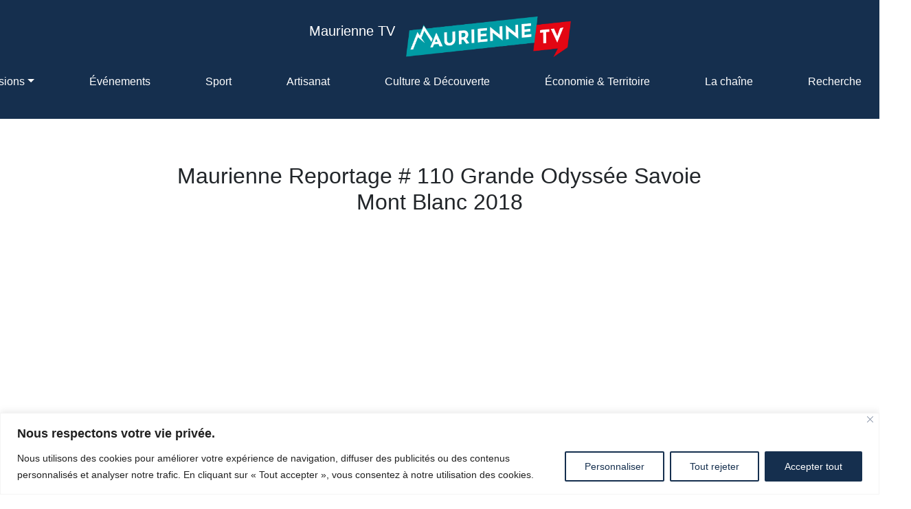

--- FILE ---
content_type: text/html; charset=utf-8
request_url: https://www.google.com/recaptcha/api2/anchor?ar=1&k=6LdrgnciAAAAAA2Od-al5Jg7FT9qhgAf3yhucDeP&co=aHR0cHM6Ly93d3cubWF1cmllbm5lLnR2OjQ0Mw..&hl=en&v=N67nZn4AqZkNcbeMu4prBgzg&size=invisible&anchor-ms=20000&execute-ms=30000&cb=32lpsxnua2d2
body_size: 48585
content:
<!DOCTYPE HTML><html dir="ltr" lang="en"><head><meta http-equiv="Content-Type" content="text/html; charset=UTF-8">
<meta http-equiv="X-UA-Compatible" content="IE=edge">
<title>reCAPTCHA</title>
<style type="text/css">
/* cyrillic-ext */
@font-face {
  font-family: 'Roboto';
  font-style: normal;
  font-weight: 400;
  font-stretch: 100%;
  src: url(//fonts.gstatic.com/s/roboto/v48/KFO7CnqEu92Fr1ME7kSn66aGLdTylUAMa3GUBHMdazTgWw.woff2) format('woff2');
  unicode-range: U+0460-052F, U+1C80-1C8A, U+20B4, U+2DE0-2DFF, U+A640-A69F, U+FE2E-FE2F;
}
/* cyrillic */
@font-face {
  font-family: 'Roboto';
  font-style: normal;
  font-weight: 400;
  font-stretch: 100%;
  src: url(//fonts.gstatic.com/s/roboto/v48/KFO7CnqEu92Fr1ME7kSn66aGLdTylUAMa3iUBHMdazTgWw.woff2) format('woff2');
  unicode-range: U+0301, U+0400-045F, U+0490-0491, U+04B0-04B1, U+2116;
}
/* greek-ext */
@font-face {
  font-family: 'Roboto';
  font-style: normal;
  font-weight: 400;
  font-stretch: 100%;
  src: url(//fonts.gstatic.com/s/roboto/v48/KFO7CnqEu92Fr1ME7kSn66aGLdTylUAMa3CUBHMdazTgWw.woff2) format('woff2');
  unicode-range: U+1F00-1FFF;
}
/* greek */
@font-face {
  font-family: 'Roboto';
  font-style: normal;
  font-weight: 400;
  font-stretch: 100%;
  src: url(//fonts.gstatic.com/s/roboto/v48/KFO7CnqEu92Fr1ME7kSn66aGLdTylUAMa3-UBHMdazTgWw.woff2) format('woff2');
  unicode-range: U+0370-0377, U+037A-037F, U+0384-038A, U+038C, U+038E-03A1, U+03A3-03FF;
}
/* math */
@font-face {
  font-family: 'Roboto';
  font-style: normal;
  font-weight: 400;
  font-stretch: 100%;
  src: url(//fonts.gstatic.com/s/roboto/v48/KFO7CnqEu92Fr1ME7kSn66aGLdTylUAMawCUBHMdazTgWw.woff2) format('woff2');
  unicode-range: U+0302-0303, U+0305, U+0307-0308, U+0310, U+0312, U+0315, U+031A, U+0326-0327, U+032C, U+032F-0330, U+0332-0333, U+0338, U+033A, U+0346, U+034D, U+0391-03A1, U+03A3-03A9, U+03B1-03C9, U+03D1, U+03D5-03D6, U+03F0-03F1, U+03F4-03F5, U+2016-2017, U+2034-2038, U+203C, U+2040, U+2043, U+2047, U+2050, U+2057, U+205F, U+2070-2071, U+2074-208E, U+2090-209C, U+20D0-20DC, U+20E1, U+20E5-20EF, U+2100-2112, U+2114-2115, U+2117-2121, U+2123-214F, U+2190, U+2192, U+2194-21AE, U+21B0-21E5, U+21F1-21F2, U+21F4-2211, U+2213-2214, U+2216-22FF, U+2308-230B, U+2310, U+2319, U+231C-2321, U+2336-237A, U+237C, U+2395, U+239B-23B7, U+23D0, U+23DC-23E1, U+2474-2475, U+25AF, U+25B3, U+25B7, U+25BD, U+25C1, U+25CA, U+25CC, U+25FB, U+266D-266F, U+27C0-27FF, U+2900-2AFF, U+2B0E-2B11, U+2B30-2B4C, U+2BFE, U+3030, U+FF5B, U+FF5D, U+1D400-1D7FF, U+1EE00-1EEFF;
}
/* symbols */
@font-face {
  font-family: 'Roboto';
  font-style: normal;
  font-weight: 400;
  font-stretch: 100%;
  src: url(//fonts.gstatic.com/s/roboto/v48/KFO7CnqEu92Fr1ME7kSn66aGLdTylUAMaxKUBHMdazTgWw.woff2) format('woff2');
  unicode-range: U+0001-000C, U+000E-001F, U+007F-009F, U+20DD-20E0, U+20E2-20E4, U+2150-218F, U+2190, U+2192, U+2194-2199, U+21AF, U+21E6-21F0, U+21F3, U+2218-2219, U+2299, U+22C4-22C6, U+2300-243F, U+2440-244A, U+2460-24FF, U+25A0-27BF, U+2800-28FF, U+2921-2922, U+2981, U+29BF, U+29EB, U+2B00-2BFF, U+4DC0-4DFF, U+FFF9-FFFB, U+10140-1018E, U+10190-1019C, U+101A0, U+101D0-101FD, U+102E0-102FB, U+10E60-10E7E, U+1D2C0-1D2D3, U+1D2E0-1D37F, U+1F000-1F0FF, U+1F100-1F1AD, U+1F1E6-1F1FF, U+1F30D-1F30F, U+1F315, U+1F31C, U+1F31E, U+1F320-1F32C, U+1F336, U+1F378, U+1F37D, U+1F382, U+1F393-1F39F, U+1F3A7-1F3A8, U+1F3AC-1F3AF, U+1F3C2, U+1F3C4-1F3C6, U+1F3CA-1F3CE, U+1F3D4-1F3E0, U+1F3ED, U+1F3F1-1F3F3, U+1F3F5-1F3F7, U+1F408, U+1F415, U+1F41F, U+1F426, U+1F43F, U+1F441-1F442, U+1F444, U+1F446-1F449, U+1F44C-1F44E, U+1F453, U+1F46A, U+1F47D, U+1F4A3, U+1F4B0, U+1F4B3, U+1F4B9, U+1F4BB, U+1F4BF, U+1F4C8-1F4CB, U+1F4D6, U+1F4DA, U+1F4DF, U+1F4E3-1F4E6, U+1F4EA-1F4ED, U+1F4F7, U+1F4F9-1F4FB, U+1F4FD-1F4FE, U+1F503, U+1F507-1F50B, U+1F50D, U+1F512-1F513, U+1F53E-1F54A, U+1F54F-1F5FA, U+1F610, U+1F650-1F67F, U+1F687, U+1F68D, U+1F691, U+1F694, U+1F698, U+1F6AD, U+1F6B2, U+1F6B9-1F6BA, U+1F6BC, U+1F6C6-1F6CF, U+1F6D3-1F6D7, U+1F6E0-1F6EA, U+1F6F0-1F6F3, U+1F6F7-1F6FC, U+1F700-1F7FF, U+1F800-1F80B, U+1F810-1F847, U+1F850-1F859, U+1F860-1F887, U+1F890-1F8AD, U+1F8B0-1F8BB, U+1F8C0-1F8C1, U+1F900-1F90B, U+1F93B, U+1F946, U+1F984, U+1F996, U+1F9E9, U+1FA00-1FA6F, U+1FA70-1FA7C, U+1FA80-1FA89, U+1FA8F-1FAC6, U+1FACE-1FADC, U+1FADF-1FAE9, U+1FAF0-1FAF8, U+1FB00-1FBFF;
}
/* vietnamese */
@font-face {
  font-family: 'Roboto';
  font-style: normal;
  font-weight: 400;
  font-stretch: 100%;
  src: url(//fonts.gstatic.com/s/roboto/v48/KFO7CnqEu92Fr1ME7kSn66aGLdTylUAMa3OUBHMdazTgWw.woff2) format('woff2');
  unicode-range: U+0102-0103, U+0110-0111, U+0128-0129, U+0168-0169, U+01A0-01A1, U+01AF-01B0, U+0300-0301, U+0303-0304, U+0308-0309, U+0323, U+0329, U+1EA0-1EF9, U+20AB;
}
/* latin-ext */
@font-face {
  font-family: 'Roboto';
  font-style: normal;
  font-weight: 400;
  font-stretch: 100%;
  src: url(//fonts.gstatic.com/s/roboto/v48/KFO7CnqEu92Fr1ME7kSn66aGLdTylUAMa3KUBHMdazTgWw.woff2) format('woff2');
  unicode-range: U+0100-02BA, U+02BD-02C5, U+02C7-02CC, U+02CE-02D7, U+02DD-02FF, U+0304, U+0308, U+0329, U+1D00-1DBF, U+1E00-1E9F, U+1EF2-1EFF, U+2020, U+20A0-20AB, U+20AD-20C0, U+2113, U+2C60-2C7F, U+A720-A7FF;
}
/* latin */
@font-face {
  font-family: 'Roboto';
  font-style: normal;
  font-weight: 400;
  font-stretch: 100%;
  src: url(//fonts.gstatic.com/s/roboto/v48/KFO7CnqEu92Fr1ME7kSn66aGLdTylUAMa3yUBHMdazQ.woff2) format('woff2');
  unicode-range: U+0000-00FF, U+0131, U+0152-0153, U+02BB-02BC, U+02C6, U+02DA, U+02DC, U+0304, U+0308, U+0329, U+2000-206F, U+20AC, U+2122, U+2191, U+2193, U+2212, U+2215, U+FEFF, U+FFFD;
}
/* cyrillic-ext */
@font-face {
  font-family: 'Roboto';
  font-style: normal;
  font-weight: 500;
  font-stretch: 100%;
  src: url(//fonts.gstatic.com/s/roboto/v48/KFO7CnqEu92Fr1ME7kSn66aGLdTylUAMa3GUBHMdazTgWw.woff2) format('woff2');
  unicode-range: U+0460-052F, U+1C80-1C8A, U+20B4, U+2DE0-2DFF, U+A640-A69F, U+FE2E-FE2F;
}
/* cyrillic */
@font-face {
  font-family: 'Roboto';
  font-style: normal;
  font-weight: 500;
  font-stretch: 100%;
  src: url(//fonts.gstatic.com/s/roboto/v48/KFO7CnqEu92Fr1ME7kSn66aGLdTylUAMa3iUBHMdazTgWw.woff2) format('woff2');
  unicode-range: U+0301, U+0400-045F, U+0490-0491, U+04B0-04B1, U+2116;
}
/* greek-ext */
@font-face {
  font-family: 'Roboto';
  font-style: normal;
  font-weight: 500;
  font-stretch: 100%;
  src: url(//fonts.gstatic.com/s/roboto/v48/KFO7CnqEu92Fr1ME7kSn66aGLdTylUAMa3CUBHMdazTgWw.woff2) format('woff2');
  unicode-range: U+1F00-1FFF;
}
/* greek */
@font-face {
  font-family: 'Roboto';
  font-style: normal;
  font-weight: 500;
  font-stretch: 100%;
  src: url(//fonts.gstatic.com/s/roboto/v48/KFO7CnqEu92Fr1ME7kSn66aGLdTylUAMa3-UBHMdazTgWw.woff2) format('woff2');
  unicode-range: U+0370-0377, U+037A-037F, U+0384-038A, U+038C, U+038E-03A1, U+03A3-03FF;
}
/* math */
@font-face {
  font-family: 'Roboto';
  font-style: normal;
  font-weight: 500;
  font-stretch: 100%;
  src: url(//fonts.gstatic.com/s/roboto/v48/KFO7CnqEu92Fr1ME7kSn66aGLdTylUAMawCUBHMdazTgWw.woff2) format('woff2');
  unicode-range: U+0302-0303, U+0305, U+0307-0308, U+0310, U+0312, U+0315, U+031A, U+0326-0327, U+032C, U+032F-0330, U+0332-0333, U+0338, U+033A, U+0346, U+034D, U+0391-03A1, U+03A3-03A9, U+03B1-03C9, U+03D1, U+03D5-03D6, U+03F0-03F1, U+03F4-03F5, U+2016-2017, U+2034-2038, U+203C, U+2040, U+2043, U+2047, U+2050, U+2057, U+205F, U+2070-2071, U+2074-208E, U+2090-209C, U+20D0-20DC, U+20E1, U+20E5-20EF, U+2100-2112, U+2114-2115, U+2117-2121, U+2123-214F, U+2190, U+2192, U+2194-21AE, U+21B0-21E5, U+21F1-21F2, U+21F4-2211, U+2213-2214, U+2216-22FF, U+2308-230B, U+2310, U+2319, U+231C-2321, U+2336-237A, U+237C, U+2395, U+239B-23B7, U+23D0, U+23DC-23E1, U+2474-2475, U+25AF, U+25B3, U+25B7, U+25BD, U+25C1, U+25CA, U+25CC, U+25FB, U+266D-266F, U+27C0-27FF, U+2900-2AFF, U+2B0E-2B11, U+2B30-2B4C, U+2BFE, U+3030, U+FF5B, U+FF5D, U+1D400-1D7FF, U+1EE00-1EEFF;
}
/* symbols */
@font-face {
  font-family: 'Roboto';
  font-style: normal;
  font-weight: 500;
  font-stretch: 100%;
  src: url(//fonts.gstatic.com/s/roboto/v48/KFO7CnqEu92Fr1ME7kSn66aGLdTylUAMaxKUBHMdazTgWw.woff2) format('woff2');
  unicode-range: U+0001-000C, U+000E-001F, U+007F-009F, U+20DD-20E0, U+20E2-20E4, U+2150-218F, U+2190, U+2192, U+2194-2199, U+21AF, U+21E6-21F0, U+21F3, U+2218-2219, U+2299, U+22C4-22C6, U+2300-243F, U+2440-244A, U+2460-24FF, U+25A0-27BF, U+2800-28FF, U+2921-2922, U+2981, U+29BF, U+29EB, U+2B00-2BFF, U+4DC0-4DFF, U+FFF9-FFFB, U+10140-1018E, U+10190-1019C, U+101A0, U+101D0-101FD, U+102E0-102FB, U+10E60-10E7E, U+1D2C0-1D2D3, U+1D2E0-1D37F, U+1F000-1F0FF, U+1F100-1F1AD, U+1F1E6-1F1FF, U+1F30D-1F30F, U+1F315, U+1F31C, U+1F31E, U+1F320-1F32C, U+1F336, U+1F378, U+1F37D, U+1F382, U+1F393-1F39F, U+1F3A7-1F3A8, U+1F3AC-1F3AF, U+1F3C2, U+1F3C4-1F3C6, U+1F3CA-1F3CE, U+1F3D4-1F3E0, U+1F3ED, U+1F3F1-1F3F3, U+1F3F5-1F3F7, U+1F408, U+1F415, U+1F41F, U+1F426, U+1F43F, U+1F441-1F442, U+1F444, U+1F446-1F449, U+1F44C-1F44E, U+1F453, U+1F46A, U+1F47D, U+1F4A3, U+1F4B0, U+1F4B3, U+1F4B9, U+1F4BB, U+1F4BF, U+1F4C8-1F4CB, U+1F4D6, U+1F4DA, U+1F4DF, U+1F4E3-1F4E6, U+1F4EA-1F4ED, U+1F4F7, U+1F4F9-1F4FB, U+1F4FD-1F4FE, U+1F503, U+1F507-1F50B, U+1F50D, U+1F512-1F513, U+1F53E-1F54A, U+1F54F-1F5FA, U+1F610, U+1F650-1F67F, U+1F687, U+1F68D, U+1F691, U+1F694, U+1F698, U+1F6AD, U+1F6B2, U+1F6B9-1F6BA, U+1F6BC, U+1F6C6-1F6CF, U+1F6D3-1F6D7, U+1F6E0-1F6EA, U+1F6F0-1F6F3, U+1F6F7-1F6FC, U+1F700-1F7FF, U+1F800-1F80B, U+1F810-1F847, U+1F850-1F859, U+1F860-1F887, U+1F890-1F8AD, U+1F8B0-1F8BB, U+1F8C0-1F8C1, U+1F900-1F90B, U+1F93B, U+1F946, U+1F984, U+1F996, U+1F9E9, U+1FA00-1FA6F, U+1FA70-1FA7C, U+1FA80-1FA89, U+1FA8F-1FAC6, U+1FACE-1FADC, U+1FADF-1FAE9, U+1FAF0-1FAF8, U+1FB00-1FBFF;
}
/* vietnamese */
@font-face {
  font-family: 'Roboto';
  font-style: normal;
  font-weight: 500;
  font-stretch: 100%;
  src: url(//fonts.gstatic.com/s/roboto/v48/KFO7CnqEu92Fr1ME7kSn66aGLdTylUAMa3OUBHMdazTgWw.woff2) format('woff2');
  unicode-range: U+0102-0103, U+0110-0111, U+0128-0129, U+0168-0169, U+01A0-01A1, U+01AF-01B0, U+0300-0301, U+0303-0304, U+0308-0309, U+0323, U+0329, U+1EA0-1EF9, U+20AB;
}
/* latin-ext */
@font-face {
  font-family: 'Roboto';
  font-style: normal;
  font-weight: 500;
  font-stretch: 100%;
  src: url(//fonts.gstatic.com/s/roboto/v48/KFO7CnqEu92Fr1ME7kSn66aGLdTylUAMa3KUBHMdazTgWw.woff2) format('woff2');
  unicode-range: U+0100-02BA, U+02BD-02C5, U+02C7-02CC, U+02CE-02D7, U+02DD-02FF, U+0304, U+0308, U+0329, U+1D00-1DBF, U+1E00-1E9F, U+1EF2-1EFF, U+2020, U+20A0-20AB, U+20AD-20C0, U+2113, U+2C60-2C7F, U+A720-A7FF;
}
/* latin */
@font-face {
  font-family: 'Roboto';
  font-style: normal;
  font-weight: 500;
  font-stretch: 100%;
  src: url(//fonts.gstatic.com/s/roboto/v48/KFO7CnqEu92Fr1ME7kSn66aGLdTylUAMa3yUBHMdazQ.woff2) format('woff2');
  unicode-range: U+0000-00FF, U+0131, U+0152-0153, U+02BB-02BC, U+02C6, U+02DA, U+02DC, U+0304, U+0308, U+0329, U+2000-206F, U+20AC, U+2122, U+2191, U+2193, U+2212, U+2215, U+FEFF, U+FFFD;
}
/* cyrillic-ext */
@font-face {
  font-family: 'Roboto';
  font-style: normal;
  font-weight: 900;
  font-stretch: 100%;
  src: url(//fonts.gstatic.com/s/roboto/v48/KFO7CnqEu92Fr1ME7kSn66aGLdTylUAMa3GUBHMdazTgWw.woff2) format('woff2');
  unicode-range: U+0460-052F, U+1C80-1C8A, U+20B4, U+2DE0-2DFF, U+A640-A69F, U+FE2E-FE2F;
}
/* cyrillic */
@font-face {
  font-family: 'Roboto';
  font-style: normal;
  font-weight: 900;
  font-stretch: 100%;
  src: url(//fonts.gstatic.com/s/roboto/v48/KFO7CnqEu92Fr1ME7kSn66aGLdTylUAMa3iUBHMdazTgWw.woff2) format('woff2');
  unicode-range: U+0301, U+0400-045F, U+0490-0491, U+04B0-04B1, U+2116;
}
/* greek-ext */
@font-face {
  font-family: 'Roboto';
  font-style: normal;
  font-weight: 900;
  font-stretch: 100%;
  src: url(//fonts.gstatic.com/s/roboto/v48/KFO7CnqEu92Fr1ME7kSn66aGLdTylUAMa3CUBHMdazTgWw.woff2) format('woff2');
  unicode-range: U+1F00-1FFF;
}
/* greek */
@font-face {
  font-family: 'Roboto';
  font-style: normal;
  font-weight: 900;
  font-stretch: 100%;
  src: url(//fonts.gstatic.com/s/roboto/v48/KFO7CnqEu92Fr1ME7kSn66aGLdTylUAMa3-UBHMdazTgWw.woff2) format('woff2');
  unicode-range: U+0370-0377, U+037A-037F, U+0384-038A, U+038C, U+038E-03A1, U+03A3-03FF;
}
/* math */
@font-face {
  font-family: 'Roboto';
  font-style: normal;
  font-weight: 900;
  font-stretch: 100%;
  src: url(//fonts.gstatic.com/s/roboto/v48/KFO7CnqEu92Fr1ME7kSn66aGLdTylUAMawCUBHMdazTgWw.woff2) format('woff2');
  unicode-range: U+0302-0303, U+0305, U+0307-0308, U+0310, U+0312, U+0315, U+031A, U+0326-0327, U+032C, U+032F-0330, U+0332-0333, U+0338, U+033A, U+0346, U+034D, U+0391-03A1, U+03A3-03A9, U+03B1-03C9, U+03D1, U+03D5-03D6, U+03F0-03F1, U+03F4-03F5, U+2016-2017, U+2034-2038, U+203C, U+2040, U+2043, U+2047, U+2050, U+2057, U+205F, U+2070-2071, U+2074-208E, U+2090-209C, U+20D0-20DC, U+20E1, U+20E5-20EF, U+2100-2112, U+2114-2115, U+2117-2121, U+2123-214F, U+2190, U+2192, U+2194-21AE, U+21B0-21E5, U+21F1-21F2, U+21F4-2211, U+2213-2214, U+2216-22FF, U+2308-230B, U+2310, U+2319, U+231C-2321, U+2336-237A, U+237C, U+2395, U+239B-23B7, U+23D0, U+23DC-23E1, U+2474-2475, U+25AF, U+25B3, U+25B7, U+25BD, U+25C1, U+25CA, U+25CC, U+25FB, U+266D-266F, U+27C0-27FF, U+2900-2AFF, U+2B0E-2B11, U+2B30-2B4C, U+2BFE, U+3030, U+FF5B, U+FF5D, U+1D400-1D7FF, U+1EE00-1EEFF;
}
/* symbols */
@font-face {
  font-family: 'Roboto';
  font-style: normal;
  font-weight: 900;
  font-stretch: 100%;
  src: url(//fonts.gstatic.com/s/roboto/v48/KFO7CnqEu92Fr1ME7kSn66aGLdTylUAMaxKUBHMdazTgWw.woff2) format('woff2');
  unicode-range: U+0001-000C, U+000E-001F, U+007F-009F, U+20DD-20E0, U+20E2-20E4, U+2150-218F, U+2190, U+2192, U+2194-2199, U+21AF, U+21E6-21F0, U+21F3, U+2218-2219, U+2299, U+22C4-22C6, U+2300-243F, U+2440-244A, U+2460-24FF, U+25A0-27BF, U+2800-28FF, U+2921-2922, U+2981, U+29BF, U+29EB, U+2B00-2BFF, U+4DC0-4DFF, U+FFF9-FFFB, U+10140-1018E, U+10190-1019C, U+101A0, U+101D0-101FD, U+102E0-102FB, U+10E60-10E7E, U+1D2C0-1D2D3, U+1D2E0-1D37F, U+1F000-1F0FF, U+1F100-1F1AD, U+1F1E6-1F1FF, U+1F30D-1F30F, U+1F315, U+1F31C, U+1F31E, U+1F320-1F32C, U+1F336, U+1F378, U+1F37D, U+1F382, U+1F393-1F39F, U+1F3A7-1F3A8, U+1F3AC-1F3AF, U+1F3C2, U+1F3C4-1F3C6, U+1F3CA-1F3CE, U+1F3D4-1F3E0, U+1F3ED, U+1F3F1-1F3F3, U+1F3F5-1F3F7, U+1F408, U+1F415, U+1F41F, U+1F426, U+1F43F, U+1F441-1F442, U+1F444, U+1F446-1F449, U+1F44C-1F44E, U+1F453, U+1F46A, U+1F47D, U+1F4A3, U+1F4B0, U+1F4B3, U+1F4B9, U+1F4BB, U+1F4BF, U+1F4C8-1F4CB, U+1F4D6, U+1F4DA, U+1F4DF, U+1F4E3-1F4E6, U+1F4EA-1F4ED, U+1F4F7, U+1F4F9-1F4FB, U+1F4FD-1F4FE, U+1F503, U+1F507-1F50B, U+1F50D, U+1F512-1F513, U+1F53E-1F54A, U+1F54F-1F5FA, U+1F610, U+1F650-1F67F, U+1F687, U+1F68D, U+1F691, U+1F694, U+1F698, U+1F6AD, U+1F6B2, U+1F6B9-1F6BA, U+1F6BC, U+1F6C6-1F6CF, U+1F6D3-1F6D7, U+1F6E0-1F6EA, U+1F6F0-1F6F3, U+1F6F7-1F6FC, U+1F700-1F7FF, U+1F800-1F80B, U+1F810-1F847, U+1F850-1F859, U+1F860-1F887, U+1F890-1F8AD, U+1F8B0-1F8BB, U+1F8C0-1F8C1, U+1F900-1F90B, U+1F93B, U+1F946, U+1F984, U+1F996, U+1F9E9, U+1FA00-1FA6F, U+1FA70-1FA7C, U+1FA80-1FA89, U+1FA8F-1FAC6, U+1FACE-1FADC, U+1FADF-1FAE9, U+1FAF0-1FAF8, U+1FB00-1FBFF;
}
/* vietnamese */
@font-face {
  font-family: 'Roboto';
  font-style: normal;
  font-weight: 900;
  font-stretch: 100%;
  src: url(//fonts.gstatic.com/s/roboto/v48/KFO7CnqEu92Fr1ME7kSn66aGLdTylUAMa3OUBHMdazTgWw.woff2) format('woff2');
  unicode-range: U+0102-0103, U+0110-0111, U+0128-0129, U+0168-0169, U+01A0-01A1, U+01AF-01B0, U+0300-0301, U+0303-0304, U+0308-0309, U+0323, U+0329, U+1EA0-1EF9, U+20AB;
}
/* latin-ext */
@font-face {
  font-family: 'Roboto';
  font-style: normal;
  font-weight: 900;
  font-stretch: 100%;
  src: url(//fonts.gstatic.com/s/roboto/v48/KFO7CnqEu92Fr1ME7kSn66aGLdTylUAMa3KUBHMdazTgWw.woff2) format('woff2');
  unicode-range: U+0100-02BA, U+02BD-02C5, U+02C7-02CC, U+02CE-02D7, U+02DD-02FF, U+0304, U+0308, U+0329, U+1D00-1DBF, U+1E00-1E9F, U+1EF2-1EFF, U+2020, U+20A0-20AB, U+20AD-20C0, U+2113, U+2C60-2C7F, U+A720-A7FF;
}
/* latin */
@font-face {
  font-family: 'Roboto';
  font-style: normal;
  font-weight: 900;
  font-stretch: 100%;
  src: url(//fonts.gstatic.com/s/roboto/v48/KFO7CnqEu92Fr1ME7kSn66aGLdTylUAMa3yUBHMdazQ.woff2) format('woff2');
  unicode-range: U+0000-00FF, U+0131, U+0152-0153, U+02BB-02BC, U+02C6, U+02DA, U+02DC, U+0304, U+0308, U+0329, U+2000-206F, U+20AC, U+2122, U+2191, U+2193, U+2212, U+2215, U+FEFF, U+FFFD;
}

</style>
<link rel="stylesheet" type="text/css" href="https://www.gstatic.com/recaptcha/releases/N67nZn4AqZkNcbeMu4prBgzg/styles__ltr.css">
<script nonce="PT1b_MNs9gxNj1TXqouZtQ" type="text/javascript">window['__recaptcha_api'] = 'https://www.google.com/recaptcha/api2/';</script>
<script type="text/javascript" src="https://www.gstatic.com/recaptcha/releases/N67nZn4AqZkNcbeMu4prBgzg/recaptcha__en.js" nonce="PT1b_MNs9gxNj1TXqouZtQ">
      
    </script></head>
<body><div id="rc-anchor-alert" class="rc-anchor-alert"></div>
<input type="hidden" id="recaptcha-token" value="[base64]">
<script type="text/javascript" nonce="PT1b_MNs9gxNj1TXqouZtQ">
      recaptcha.anchor.Main.init("[\x22ainput\x22,[\x22bgdata\x22,\x22\x22,\[base64]/[base64]/[base64]/bmV3IHJbeF0oY1swXSk6RT09Mj9uZXcgclt4XShjWzBdLGNbMV0pOkU9PTM/bmV3IHJbeF0oY1swXSxjWzFdLGNbMl0pOkU9PTQ/[base64]/[base64]/[base64]/[base64]/[base64]/[base64]/[base64]/[base64]\x22,\[base64]\x22,\x22ZBIHfcK7AFLCq2kwwo0ENMORw40Gwo5DJXReJwYyw5cJM8Kdw7rDqT8fQALCgMKqbFTCpsOkw7NkJRpMDE7Dg2HCqMKJw43DhcKKEsO7w4kIw7jCm8KuGcONfsOPOV1gw5J6MsOJwrpFw5vChnDCkMKbN8Krwp/Cg2jDmFjCvsKPU3pVwrIvYzrCumvDowDCqcKRNDRjwrjDolPCvcOVw6nDhcKZEg8Re8OgwoTCnyzDlcKhMWl6w64cwo3DqF3DrghCMMO5w6nCpMObIEvDkMKcXDnDjMOdUyjCnsOXWVnCkk8qPMKObsObwpHCh8KCwoTCunHDs8KZwo1tW8Olwod7woPCinXCki/DncKfIhjCoArCtsOZMELDkcOuw6nCqnx+PsO4ciXDlsKCTcO5ZMK8w7M0woF+wqzCgcKhworCs8KEwposwrDCvcOpwr/DjVPDpFdWEjpCYyRGw4R8J8O7wq9cwpzDl3Q/DWjCg20ww6UXwqhdw7TDlQ/[base64]/Cn0/[base64]/DocKVwpEtN8KKw4VPbTzDusKuwonDijHCmBbDjcOGPGvCncOQf3jDvMKzw4MRwoHCjhRywqDCuW/DhC/[base64]/CusKjBMKSw4wJBSoleMO1w6xTKgrDlsOhCcKtw43DvWoQfS7Cs2cwwqxCwq3DvgbCmgpDwpzDjcKzw4Qcw63CpCw5fsOFfkMEwpBdFcOlZRvCjcOVRwXDtgU3wrJlQMKUL8Oqw4I/[base64]/CrVjCtBdrDcOETcKMMifDjsOrw55tw48GVxzCgQjChcKEwo7CqMK8wp7DqsK1wqDCoV/DrgQsAAXCnABLw6fDhsOTDk8NPiddw7/Cm8Orw7cYRcObY8OmIHEywrfDgcOqwp/CqcKZSR7ClsKIw6lRw4HCgTIcK8Kqw4pCCT3Ds8OALsOTF3/[base64]/DhENtBVfCjsKJf3jCgXR7w7vDk8KYT0XDt8OcwoBawoJDIMKnCMKwfVPCrCnCin8lw51BRF3DuMKWwpXCscO2w7/CmMO/w6Axw6hIwqTCp8KNwrPCqsOdwr9xw7fCtRvCvWhSwpPDmsK0w7HDr8OdwqrDtMKTVEnCvMK3WU0oD8KAAsO/BRfCqcOWw69Nw7TDpsORwonChEpsdsKTQMKPwrbCpsO+Ki3Ck0BWw4nDiMOhwojCmsK9w5Q4w5kIw6fDrcKTw5PDp8K9KMKTbC/Dl8KVL8KNQUTDmsOhD1/CjcOlamTChcKLRcOsb8OpwrBVw6kYwp9TwrXDhxnCicOJWsKQw57DvE3DpDw6BDHClncoW0vDoRDCnkDDngnDvMKkwrRkw5zDkMKHw5tow7d4VDAhw5UtGMOfN8OjG8Ofwqc6w4crw7vCvw/DosKNTsKAwqnDpsO/w6U9GV3CoTvDvMOpwoLDrnpCRioGwolgKMOOw7xBWsKjwpdOwp8NDsOxEVZEwonDucOHHsO9w6sUOkPCtVrCqhHCuGoYXBDCpXvDi8OKakEVw45mwrfCtEZwXjo/[base64]/[base64]/[base64]/[base64]/DlxIUwpLDlDRkwp5XAcOmwosBw4AveMOyZDbCqS4eXMKbwrrDksOXwrLDhMODw5NMdBLCucOXwq3CvTVResOaw4tNTMOYw5B9ccOawpjDuAF6w59NwrfCmWVlbMOOw7fDj8OfKMOTwr7DsMK/fMOSwrPCnSN9R3IfUA/DuMOGw7FCa8KlLhFTwr3DrU/DrgvDp3QvUsKxw5EzX8Kewo8ewqnDhsO1KCbDi8KsY0PClnHCksKFJ8Ojw4jDj3BNwpDCn8Ofw7zDsMKUwrnCoHE8N8O+DxJXw5HCqcK1woDDl8OSwpjDmMKlwpppw6JlSMO2w5TChwEjdFkKw60kXcK2wprChsKFw4d9wp/DscOXK8Ogw5fCqcKaZ13DnsKLwoMswo09wpceJ3YWw7J8JGooJcKdMXLDtlImBmNXw6fDgMObaMOqUcOOw68kw6J9w7DCn8KcwqjCu8KsBg/CtnrCozJAXzfCusOBwpsfTC92w5HChFV9wqfCjsOrDMKDwrIzwqtOwr1cwrd0wp7DkGvCuVHDkzPDmgbCuyszLMOjFsKNdmXDmAfDkEIEBMKWwo3CssK+w74JRMOpBcKfwqvCisOpLnXDv8KawpgxwpsbwoPCnMOmRXTCpcKeEsOOw7TCksK+wqQqwphhIi/CjsOHYEbCvUrCpGo6MXZuR8Omw5PChndTDkvDqcKLD8O0GsKSDjQeFk93L1LClWLCkcOpw4rDnMKZwp1dw5fDoT/CtgfCuj/CrcO1w4bCisOZwqwwwox8BDtOdltRw4fDok7DvDbCrgHChMKRMA5HWXJLwoYGwqd2UMKZw5RUPX/Ck8KRw4fCsMKQRcKGbMKKw4PCvsKWwrbDhznCssO7w7DDnMOtIFIewo7Cs8OKwqHDgDJ1w7fDnMKQw6/CjzlQw5IcIcKwbD/CrMKxw74sXcOWMFvDoFRgD2pMTMOQw7FpKzPDqWnCoCdrJ1BkRS/Dp8OgwpvCtEDCiCIMUgB+wrofPHA/wo/Cu8KJwqlqw51Tw5nDlsKywoQcw6Uhw73DlUrCt2PChsKWw7HCvA/[base64]/w7VVBMOnwp7CuMOmX8OrXkbDhsK1wqjCnBDDuDjCnsKiwqvCm8OzecOYw47CosOrWibChnvDm3bDn8KrwoQdwq/DgTt/w7B7wpcPTcKowqHDtxXDtcKgYMKfJGAFIcKQKFbCmsOKLGZxLcKvc8KJw4lnwrnCqThaJsOYwq8JSCbDj8Kvw6zDv8KlwrRhw57CkEM1G8Kaw5NgTS/[base64]/DlQbDuMK5wpVtA8OEQV5THSA+w6zDi3PDhsOCY8OwwqxWw5IjwrR8UWHCnRdMf01gdQjCvwnCrMKNwrkfwqHCmcOVfMKGw4Maw5/DlEHCkxDDjilpWU9jQcOUanVgwoDDoU1OEMOVw7c4b27Dt2NlwpIcw7ZPFibCqR1zw4TDlcODw5gqCMKVw5lQVxzDjzZ9AlRGwqzCgsKhUyUTw7jDssO2wrnDocO+T8Kpw4/Dm8OGw7F4w6jCl8OawoMuwqbCm8Opw6DDkjJ3w6zDokzDusOTKU7CgF/Djg7Cn2JfJcK4YF3Crg4zw5h4w44gwoDDllxOwqcawobCmcORw6kBw57Dm8KrEGp4DcKDKsOnCMORw4bCh0zCvXXCrD0pw6rCpHLCnBAxXMKqwqPCjsKPw77DhMOmw5nDsMKaYsKRwo7DpxbDgmvDr8KSYsO9NsKSBB90w6TDpG/Dr8KQNMKnb8ObGxAuTsO6FMOyXCvDjhtVbMKdw5nDnsOaw7fCmVciw6d2w6E5woUAwo3CjzPCg241w6bCmR7CicOAITBkw7sBwrs3wqZROMKuwownQ8KDwqnCncKkbMKlcQx8w4DCkMKBABovCk/[base64]/ckTDgSHDh8KrAsKzIsOdVCLDl0UuYCR/GsKfw5Ylw7bDvCoNH0hFEMOBw6RhZnhMbSl+wpN8wpswMFRjCcO5w5VQw74pY3s/Vw1DcUfDqMOUbHdJwovDs8KpIcKNVVzDpxfDsCQYRF/[base64]/wq7CuEtUU8KQBz3Cm2bDtcO3w4x2wqrCu8OBwpwRSC7DnSYBwqYhFcO/cylwSsKVwpRaW8KuwqDDssOIbnPCvMKgw5jDohbDlMOFw7LDmcKuwrAVwrV8UWtKw6zClAhEd8Knw4/CvMKZfMOLw5zDo8KBwo91blNEEMKlPMOCwoIfLcOLG8OVBMOUw5DDrhjCrETDusKOwpbCk8KYwq1QScOawqHCilEtEhfCunsiw6s1w5Z7wo7DiA3Ct8OnwpvCoVVFwr/DusOxfCHDiMOLw5Znw6nCmgtnw71Rwr45w4Ruw5fCm8OWU8OVwqI2wp9WG8KtXMOHVjLCpGfDgMO+dMK9V8K1wrdxw5dyGcOLw4k4wph4w4E0DsK0w6nCpMOwf3MCw5k6w7/[base64]/DlcKpeUhtwrgKT25owqc/dRILHcKbwrnChDcfTsObecOdUsKYw55iw6zDvhN8w67DgMODTMKPNsKQJcOawrICcz/CmznCn8K6WsO3JAvDgVY1KidIw4ouw7DCiMOkw45VYMO7wq9Tw5PCnAhhwq/DmAnDosO1NyBBw7doFmhxw57CtTrDq8K4L8K1aA02J8OJwr3CpVnCs8KEBsOWwqzCqnHCvWUYJMOxB0zCqsOzwoFPwqzCv1zDlFAnw6Bhd3fDusKVOcKgw6rDhAkJH3QpHsKKXcK3LCLCtMOAH8Krw4VPQ8Kiwq1QYMOQw5kkcnLDjsOjw7/ChsOnw5wAXRZEwp7DpUM0SmXDoy08woxMwr/Dom1KwoYGJAxEw5c7w43Dm8KQwpnDoSlow5QISsKXw7cHRMK3w7rCg8KBesK+w5AkTVU+wrbDpMOlWwrDmcKww6J7w7/DgH4rwq5zQ8KIwoDCmsKVL8K+IBHDhVZ6TQjDkcKVS1/CmmjCosO0w7zDscOfwrhMeGfCh37CpVkZwrlDSMK5FsKELxzDqcKwwqAOwrMmVnXCslHDvMOzBQ82Hx88B1LCnMKKwpUmw4/Ct8KMwoIgDjgtNF4FfcO1BsOjw6RsT8Kmw4w6wolJw6/DoD7DmgfDkcKoA39/w7fCow5GwoHDr8KTw5Q1w4JcFMKew7gpCMOEw4Maw5rDgMKSSMKMwpXDkcOIWMKbL8KoTcOzFTfDqQLDgB4Sw7TCsB4FBSTCsMKVDsO9w7s4woNac8K8wpHCs8KUOgXCrzJTw4vDnw/CmGMWwqJ9w6jCtQk+dCU7w53DgmBlwobCnsKOw5sQw6whw5LDgMKGVBFiFQDDuCxidsOce8OldWfDicOmGFphwoDDp8Ofw6zChH7Dm8KGSWMTwpRhwprCo1HDqsKmw53Cv8OgwrvDoMKpwpIyaMKUMX9hwoZEeFFHw6sRw6/[base64]/w4XDl8KiAWnCl8KBHihCQlBsw57CujjDt3bDq3ElScKKBQzCvXs6HsKiJcKVL8Kuw6DCh8KbNHQpw5zCosOyw5kNchlwTE/[base64]/DmylUw5rDtX0Nw6hVVX1zw77CtDDDmsK/CR9CKk/[base64]/DukNFw7rCiTrDs0/[base64]/CgQfCp0bDtUlGw5Z3YcO4FyISwqXDgwBFJnzCqmEewqDDukHDrMKLwr3CvEoWwpbCpz42wo7CrcOMwoXDtcKOHnHCkMK0FD0awpsEwolAw6DDpUHCtz/Dq1Rme8KZw7EjcsK9wqgBdXrDnMOVFCYiLMKaw7TDnBrDsAsNDDVfw5TCq8OxW8O7wp9bwqdcwrA9w5VaaMKKwrfDvcKvFAHDrMK4wonCv8OnKX/Cq8KLwrrDpVHDjHjDusKnRh8+a8KXw4tfw63DrUHDvMKaDMK3DAXDuGnCnsKnPcOaCVoOw6EGUcODwpRFLcObHngDwqrCjMODwpQAwqocTU3DpXUAwp/DjsKHwozDocKNwrJnQWDClsKgBC0AwqnDtMOFHwsScsOjwo3Cp0nDhcOZZzcAwpXCoMO6ZsOMQRPCscONw7rCg8Kkw7vDnn4iw4R4Rw92w4RWcnQ6G3XDrsOmP3/[base64]/CnMOIIlwyw6o2QlLCvsOQw4XDicKEMxlZw4wnwpPDoXlWw5k8LxnDliZIwpzDqUHDmELDrMKkW2LDqsOlw7vCjcKvwrM3HDUrw6FYD8K0dsKHH0TCisOgwpnDrMOaY8OowoECXsOhwo/[base64]/ClMOISMOKw4BQVyjCosKxURAzwrojw63CmMKpw4fDmcOQcMKawr1wYDDDpsObT8OgTcKkbcKxwoPCnijCssK3w4LCj3JIHWMFw41OZi/[base64]/DlcKdEMKTwqkxLDPCnRYnY37CmEtyZsKlO8KzCm/CoVDDplfCn3jDrTHCmMO9MWZvw5/DpsOdIUHCk8OQW8Ofwpkiwp/Du8OmwoPCsMOxw4TDqcKnK8KXVWLDs8K4Q3g/w4zDrQLCisKIJsK2wrRbwqTCscKTw6V/wp/CkE0EHsO2w58SL3sUe148b1gJQ8Oyw6FZfgbDo1rCigslKlPCm8O4w6RGSmxJwpYHSlslLxFew4New5EEwqo9wrXCtyvDtkjDpA/CoGDCr1RbT285aSXCoAR+QcOGwr/DsT/DmMO6IcKoIMO9w4vCtsKgDMK3wr07w5jCrnTCocKUVmMVT29mwqAeW14Yw5YNw6ZvAsKbTsOJwrMHOHTCpCjDoFHClMONw6dEWioYwrzCtMKTacOdHcKGw5DCmsKlfAhlIDHDomPCtsKYHcKdRMKeV1HCksKGYsONesK/GsO7w6HDhQbDm34ONcOZwqXCjEPDjT4swqjCpsONw7/CtcKcBnnCmMOQwo4Ow4PCu8O7w57DrUzDgMKAw6/Cuj7Cu8Oow4nDuVPDlMKEYxLCs8K0wqLDq3/DryPDni4Ww4RFOMOrdsOWwonCiC/Cg8Oww693QMK4wqfCl8K3UzoIwoXDllbCgMKpwqBEw6gyF8KgAcKTKMOqZyQ7wotNCsKDwo3CsmDChwM0wpPCtcKubcO8w7oKSsK/YzcXwrlxw4MJbMKcBsKEfsObX2l9wpTCnMOiB1M2RGJ8JkxkMGbDpnUvDMO9dsKowq/Dq8OKPzthWsK+ETI6KMKOw6XDlA9ywqNvICzCgEFSZl/DnMKJw7TDusOhXjnCoFABNlzCgmjCncKwPVbCoE46wqTCi8Okw43DuxzDsEczwpnCq8O6wqQLw6TCjsOgT8ObDsKDw4LCnsOGEgIMDl/DnsO1JcO3woExCsKGHWDDtMOXPcKkPzbDiXrCncOfw5zCqW/CisOxMsO9w7rDvy8WCxTCgSA3w4/[base64]/DqXV9Dn1Uwo/[base64]/woTDi8Ktw7zCncKHwqTDhsKiw7A6XyIAcMKMwrU1bE1qMBF3DmzDvcKCwosRCsKWw50RbMKaRHDCskPDvsKzwrrCpAUhwrrDoD8DEsOKw5/CjUN+EMOjXS7CqMK5w4DCtMKyKcOGJsOywrPCtkfDiHpPRSvDhMO6VMKMw6zCqmTDscKVw44Ww7bCmUTCjWXCmsOLLMOrw61pa8O8w4/DjcOPw69AwqjDoGPCmQBqUgwSG2MdWMOjTlHCtWTDtsKXwq7DrcOHw4ULwrPCgCZmwrFFwqPDgcKdSh45A8O+W8OfQMOxwo/DvMOow57CuizDpTZ9PMOSAMKrVMKEI8Ouw4HDnlMjwrbCkmZKwo4qw49Vw7TDt8KHwpPCkXzCl1DDt8OlNQjDgCLDjsOFISNzw4s8woLDtcOPw6EFOT3CqcKbOkVkTnEbDsKswpdawp0/[base64]/Ct2bDjsOEwok7EADDqEXCrsORwqlaL3F3wo88b2TCgz3CqMOvcTkYw47DikY7K30pbQYeRwvDtxFmw58Xw5Z5IcKEw7RqdMKVVMKLw5d9w653IANAwrLCrV1ww5BfO8Ovw6M/wq/DvVjCnCMkdMKtw4Rcw6ISRcKxwr/CiArDhRfCkMKqw6HDvyVWZTofwovCrT4mw5fCphTChGXCpU4twqAAeMKCw70dwrZyw4cQJcKPw4zCnMKuw6ZBa0DDmcOqMi4MCsKzd8OmbiPDisOgbcKrIzE1UcK2Q3jCtMOYw5LDg8OEBwTDt8O/w6rDsMKsEzwbwrXCgWbDgWQAw6M8GsKLw5I7wrEqGMKLw4/CthbClkANwr7CtcOPNivDlsOzw6kDIcKlNCbDkEDDhcOyw5zCnBTCpsKLGiTDhSDCgz18cMKuw4ESw6gcw543woRxwpAIYTpIHEVBV8K7w7rClMKRQ0nCmELCpsO8w4NYwqHCjcKxCQzCoGJ/[base64]/eC7DnnQtYMKVwqJPICR4B8O+w6BKE8KRO8O4QWVfDVjChMO6Z8KdXXHCsMOEOQ/Cj1LDpiZZw6XDhHxQf8O7w5vCviNaBm4qw6fDr8KpbVAeY8OkPcKrw4HCuW7DsMO+PsOUw4lewpbCpsKtw6nDs3zDuF7DocOgw4LCvFTCkXfCt8Kmw6w/w74jwodUV1cLw63Dm8Krw746wrDCk8Kif8OwwptiUMOBwqoFOiPCoEd/wqoZw4E7w4RnwqTCqsOsOETCq2bDvhjCqz7Dp8KawozCl8O3ecOWfcKfYVFhw51jw5jCjkDDh8OJEcOxw7hQw5fDnwVuOSHDrzXCsjxVwq/DhBA5DjXCqsKGC094wpltFMKPXnXDrSMrF8Kcw5pzw7XCpsKtSjHCisO2w40mVsOaSXrDuBA2wpBBw7xxAG0KwpLDvcO5w54UE3olOj3Cj8KcBcKLQsOxw4pEKC0Rwo9Cw67CvgFxw4/DocOpd8OdE8K5bcOabGjDhnFoXirCv8KLwrJyPsK7w63DqsOjT3DCmQPDjsOHDcKBwokFwoDDs8O4woHDhsKieMOew6/DolkaU8KNwobCncORNHTDklN5Q8OFPXdtw4/Dl8KRYF/DqiosUcOhw79WYmd2Iy3Du8KBw4Voa8OiKULCkyHDgsKTw4IfwosuwoDDhE/DpVQEwqbCtMKvwqxwDcKKW8O0HzHCsMKgLXwvwpVwJXw7RGPChcKbwo96WV51TMKIw7TClw7Dj8KQw5giw5x8wozDosK0LH8yccONLjvCoBHDoMKNwrVIMSLCq8KnFDLDrcKFwrtMw6NVwocHDDfDt8KQEcKfQsOkX3pywpzDlXx0BxTChnJAKsKrDAlswqrCrcK2Q1/[base64]/CtkYRdcKqGcKiHcOywoHCnlMEZcKhwrPCs8OrPlx8w4HDksOfwptCTsOqw6nCrx00fmHDuTDDh8OFw7YRw6fDjcK5wovDpxrDvmvCgwrDlMOrwoJnw4ZQcMK7wqwVSgY/WsK7J09PKMKzw4hmw6TCo0nDs3TDjW/[base64]/woVPwqg/[base64]/w5PDsi9MUnQTwrEtCMKxBMKbRhfCkcOmw4HDrcOXXMOTL1kAO0dVwozCsCgVw4HDv3rCg10swrLClsOLw7/CigXDpMK3P2VVP8Kqw6DDmX9TwqbDucOawoXDvcKbFirCqWZBG39Dbj/[base64]/OcKjYMOVwoPDjEguwphMdTVPwrARwr4rw6gobmRBwoXCoAYBWMKVwoZAw6LDmgTCtzdudGbCnmXCv8O9woVcwqfCtRfDt8O3wofCjsOITDxUwozChsOlFcOpw4/[base64]/DmMOJcFRtAsOKU3PCnmNdLcKRChDCh8KEwoh7eHfCrnXCsTzCh0zDtAgCw7t2w6/Co1jCjQ19aMOyOQYFw6fCjMKSNU7DggvCr8OJwqEywqsKw68bQhfCuRvCgMKewrBwwrIMUFgGw6YdPcOHbcO5csOpwqhdw5HDgzIbw5nDkcKqGQHCtcKyw59uwovCuMKAJsOodVjCuRTDvDrCsmTCtkLDhnFGw6hpwr/DvcOtw4kmwrY1HcOrEy96wr3DssO7w5XDhDF4w74Ewp/CisOqw7AsSwDCg8OOZMKawoM8wrbDkcKpDMKSDHR7w4A+IlINw73DmUfDpjTCgsKvw6QeDHzCrMKoOcOmw7laN2bDncKSJMKVwpnCnsKsXcKbOj0RC8OuKy4qwp/CosKOAsOfw6oHe8KNHFUWd15UwqtTbcKnwqfCsWnCgy3Djnkswp/[base64]/Dj05UFMO9GCk6CVs9w5wSf8Kvw7PDrUNgPU0wFMOswqNTwrYUwo/DhcKNwqQBUsO4ccOcBHPDvsOGw5hhTcKsKyBJIMOfbA3Dpzwdw4k7PMOtPcKmwotISisTVsK2GhfDnD0lRCPDk1rDrh1pUcK+w6PCicK0KyRnwqFkwrBqw4oIZRBGw7Apwp7Cg3/[base64]/Ds1LDncKJKMKUwp3Dk8OhNycewofDmMOhwroAw7XChTbDlcO5w6/[base64]/DuBHCgMOtw4Y3w5fDhMOlKcOgaQloeMK8woAENFnDlcKdJcKiwrXChxNhP8Ocw5QQJ8K/w506dTxVwplJw6HDpFRGD8Oyw6TDlsKmIMKmw4g9wo16wolWw4ZQEXkWwqnCosORRQnCgksPXsOtT8KvEcKmw7YWAT3Dn8OXw6zCn8K9w7vChQnDry7CmF/Cp1zCuBfDmsOIwrHDiDnCgXFuNsKOwrDDo0XCtU/Cq24Hw4Itw6XDuMOJw4fDgDgMc8Kxw4DDm8KGJMOmwo/Dg8OXwpTDhgMOw5Zlw65Fw4FwwpXDsBtOw5paP37Dp8KcHw7DhljDn8OjHcOWw41Cw5UAZsO5wqTDnsOXL33CtB8WDyHDtDR3wpIaw4rDskYgCn7CrEoXH8KlUUgzw4FdPhBswrPDqsKUHkdAwplLw4Niw48zH8OPfsOew6LCrsKswpjCicOzw5FnwoDCkANhwoDCtA/DpMKSJSnDl0rDosO9ccOcNShEwpcOw6cMIVPCrllWwoZWw49PKE1XSMOTC8OEYMK+SsKgw5JJw5zDjsO/JyPDkAYdwolWKcK6w47DmW52VHLDjzzDh0ZNw7vChQsqcMO4JSTCoHbCpCBEZGrDl8O1w6FzIMKtfMO5wpRDwqJIwqkAODgswo/CksOiw7TCu2UYwofDp0dRaj9aeMOdwqXCozjCpG5uw63DsRcmGngoKsK6J2HCpsODwr3CgsKcOgPDlG4zJsK1w5h4QlrChsOxwohHLBI4ZsOawp7DhyfDq8OywrJUeBjCun1Sw7d2wr1DBMOaJRHDqX/[base64]/HMOqBXzDqz1vJsOqw4dmWHEERcKCw7nClz8RwpfDn8KfwojDtMOMBydXUsKWwr/DuMOeAzjCs8O4wrTCkhPCgcKvw6LCuMKzw68XDhTDocOFQ8OwDWHDusOfw4TCjm4sw4TDkQ08wqjClS4Iw5vClsKLwqRbw4A7wovClMKFYsOxw4DDsnZ+wowvwrl3w5LCqMKfw7g/w5dAEsOLOyTDun/DvMObw7s+wrpEw6Igw6Qofx1QBsK2A8KNwoQHNFvDqiHDhMKXF30xLsKRG24mwp8vw6fDjMOjw4/[base64]/[base64]/DqsKhV8OtGy84AyMNw6rCom9qw6PCmcKRwphIwoo/wobChALCr8OOdMKrwoQyVxgZBMOUwpUVwoLChMOywoouIsKUH8K7bjbDrsKww57DtyXCncK/W8ObfcO+D2ttRB9QwpgUw70Vw6/[base64]/[base64]/DiWAPN8Osw6DCjsOnw6l4BsO/[base64]/Ds1TDiMOUw5XDiE3CiX/CoMKNKgx3wq1Nbm/CqsOOw6nCs1XDpkfDpsOvEDZHw6c4wowoBgoKdXgGIiB7IcKqBMOxJMK6wpHCnwXDhsOMw7N8ax5LCXbCu1ESw47Cg8Oww5LCk1dmw5PDnXNLw5rCmF1yw7UnN8K0wqd8Y8KEwq5tHHkPwpvDqnJzPGgzUsK8w64EYCwwMMK5bjTDkcKNKU/[base64]/DscOeLlvCnsKqSBLCocO+wrNOwqTDicK4w5hUFcOow4dswoQ1wo/DvGIjw4pGZ8Opw4IlAMOdw7LCjcOpw5YrwozCjsOSeMKww5VQwq/CmTcaBcO1w5Q3w7/[base64]/wq3CgsOsw4XDosOZw6NPw5fDlsKUwplNw5HDjMOMwoDCvcOkBiw7w6DCrMKhw4/DoQgQJiFMw7rDhsKQNH/[base64]/CuVM9MMO5wpzDuFc9w7rCtHjCk8KaNH3DhMO+P24iIF08X8KqwofDsVjDo8OGw7PDuzvDpcOqSAvDswpKwq9Hw5tswo7CssKOwp0UNsKgazXCghzCihjCnh7DrXsbw6fDk8KUFBYSw7AXe8ObwrYGRcOsbXxxYMOwDcOrG8O2wrzCnj/Cj1YuVMKpGTDDucKwwrbDpDZtwqw7TcOhecOYwqLDpDxTwpLDknRZw4bCkMKQwpbDuMOGw6LCi3LDmghYw4HCiC7CvMKIMFkfw47DncKwI3jCksKxw5oDEmnDoGDCuMKJwqLCjzQcwqPCqS/[base64]/[base64]/wobClRjCoHJQwrLCvMKIw7jDkR5awrF5ScKYG8OTw4VAfMKob00Bw6PDnDHDhMKAw5QJF8K8fj0+wrh1wpg3DxTDhgEmw48Rw65BwonCmV/[base64]/[base64]/[base64]/DgcKDw65Zw7HDssKzwpgEQcKZXMO/wqPCu8K4woFyCGckw4lLw4fCniTChGEyQiICNlnCmsKyf8O/[base64]/amLDjAYEwoPCiScmOsOJJFJKXMKBwqvDhMOqwrXDjAUTb8KjT8KUZMOHwpkNP8KdUMKxwqjCiHTCh8OXwqJgwrXCk2c1WXLCpsORwqdGRTplw4Miwq56UcOKw4LCpWBPw48YH1XDssKjw7JMw7/[base64]/GcOgwphME8OuRcOLMlrCuXhjOMKxCxLDm8OtOS/ChcKQw7fDuMKNFMKawqHClUPClsO6w5DDinnDrlbCnsO+HsKRwpo3DwkJwqgeIkYBw4TCpMOPw5zDl8K7w4PDsMK6wqwMecOTwp/DlMOLw6wFECbDul1rO3c9wpwBw4xow7LDrmzDlE0jPDbCmsOZW1/CohfDi8KBTT7DkcKcwrbCv8KmehppMnQvKMKdw6dRJifCo2INw4rDh0N1w4YvwoLDpcKrCsORw7TDiMKmKGbCgsOtJ8KRwqBqwrPDucKBFmfDnF4Sw5vDknsDSsKsWEdpw5PDj8Ocw5DDnsKOOm/Cuh8YN8KjIcKwbcOGw6BJKRTCp8Ozw5TDpMO4wpvCq8KTw4krFsKuwqPDvMO0dCnCs8KSO8Ozw7J5wpXCnsKLwqRzMcOsHsKvwrQzw6vDvsKMNCXDpcOmw5TCvmwvw5ZFY8KzwrtzfVTDgcKMAEFHw4nClEdhwqjDmmDCuRbDlD7Cvz4wwo/[base64]/Cq8KlwpYvw5Fowr3CkMKqUUHDncKaBiF+w5AoAxkSw7/CnGPClVbDj8OZw4cqGH/[base64]/CjcK7w5PCjcO2N8OtwpZEwr1QdMO1woHCkglAe8KAM8OpwpB7VUvDnE/DjUzDg1LDjMKLw7RYw4fDocO/[base64]/DgSTDsMOSw4U4LEnDgjJDHMKpw4JIw5HDksK1wqBiw4ArGsKfJ8KqwpYaN8K4wqDDpMKVw4dawoJHw400w4VUNMOTw4FCHQvDsEERw7XCtxrCiMOJw5YyEh/Dvz5Awrk5wo4BNcKSTMOqwrR4w7p+wqp8wrhgRxPDpHnCjQzDsntbw5/Dr8OpQ8Ocw4vDksKRwqDDlcKKwqXDssKqw5zCrMODO0N7WW5pwoXCvhVBdsKvMsOKdcKTwrk/w7jDoARTwr8Mw4d9wolva0Ylw4wRb0UZIsK3HcKkFE8lw53DusOVw4vCtSBOeMKTRCrCt8KHCMKRQwvDvcO5wroRfsOtc8Krw6ACY8OINcKRw54yw51vw6/DjMOqwrzCmSjDkcKHwotuYMKdJsKAa8KxSmfDvcO4fwtCUFAaw6lFw6fDmMOawq4Aw4PCtzIqw6nCo8O8w5TDlsOGwqLDgMO3D8OYGsKpFzs/VMO9LsKbDMO9w6AhwrEgXy02NcKwwo4ybsOCw7/CosOJw78LFA3ClcOzUMOFwqjDuEXDihQRw4wiwpBiw6k3bcOcXcKkw7ccXW3DhzPCv2jCscO4SWlCFWwtw5vDsB5sCcKuw4NRwpokw4zDiVnDr8KvD8K6H8OWPMKFwph4wp8YdGA9Hm9TwqQ7w6I1w6w/Zz/[base64]/CsMKZOsKad8Kzw4XDlSLCuCgJTXtvw57DqcOBNyTCrcKmc1nDr8KREA/DnyfChlHDgQDCvMK9w7ghw7nCs2dna2rDisOCe8KDwodOdErDlcK6CSIwwo8/LCEbFGI3w5fCo8OBwql9woHDhsOFNMOtOcKNOADDgMK3G8OjF8K9w5F+BTbCpcO4EsOMHcKvwophCy0pwq3DkH8VOcOqw7/DiMKhwpxew7vCvgs9GzIXccKWIsKZwrkXwolrP8KrZBMvwrfClk/CtV/[base64]/CpS/CiWYQFcKoVsOEYsOaCcOzcsOpIMK2w5bCpx3DtHzDkMKIaR/CmATCo8K8eMO4wrjDtsObwrJQw6LDsz44G3vDqcKzwofDt2/[base64]/CulXDjsKFw5RlcMKiw4oQDcOEbcKAwogQJsKdw6zDkMOAZzfCsi/DjlswwogJVUh5NBrDqmTDp8O4Gn5qw44IwrZ+w4zDvMO+w7U7B8Kaw5JUwr4VwpXCpwrDqVHCncK2w7fDm1PCh8OiwrrCvzXCvsOHTsKnLS7CvCzCk3fDqcOJbnhZwpvDu8OawrdGEiNlwo/DqVfCg8KFXyLCpsKFw53ClsKLw6jDnMKLwpJLwr7CqkjDhTvChU3CrsKoCDTCkcO/KsKpE8OcK2w2w6/Dl0XDjgVRw4jCicOcwp9gbsKHC3dZD8KiwottworDnMKLQcKrbzImwoTDnyfCrV9yLmTDi8Oawq5Hw5Jwwp/ChlHCncOmZ8OQwoJ9N8K9LMK0w7rDt01sIsKZZ1PCu0vDgWEyTsOOw5vDt0cKU8KawrtwDcKBSTDCkcOdN8KDQsK5SQzCk8KhSsOTGmcWS0TDncKOA8K/wpRrL210wo8tQMK4w6zDhcKxbMKhwo1Xdl3DhkzCgll1AsKnM8O9w67DqwPDisKlEcOSIFzCucO7LRoaQBTCgijCiMOEw7fDsSTDv3h7w45afAIvJkN3e8KbwpzDuFXCriHDt8O+w4MywoZ9wrIca8KpTcOvw6IlISMVJnrCo1o/[base64]/DisO6w59ZfcKrwpYXP8KCTxFGw6TCr8OlwqnDth87VXdyVcOswqDDnD1Aw58nUsO0wodhW8Orw5nDn2cMwq1HwrNbwq5+wpLCjGvCkcKmDCfCrV7DucO1SFnChMKSORrCuMOOVEBMw7PCkmLCrsOAVcOBR07CucOUw4PDisKVw5/DvEI7LmFMQMOxD214wqU8QcOIwps9H3drw53CrBIOOxBZw67DpsOfScOkw6diw4Nrw7kVw63DmGojBWlMewspIm3CrcKwXRNSfmLDsj7Ciz7DpsKIYFtCOhN0ecKEw5zDmmJXZQcMw5TDo8K8EsKtw69XScOlMwcIOV/CksKRCjPCuxhGT8Kqw5fCmMKsNsKuAcOSCEfDmsKFw4TDoDfCrWxjVMO+wq7DmcOrwqNcwplewobChm3Dimt4BMO0w5rCo8KAczxHWsKIwrZrwqDDsnfCocKHSBoww5w9wqZSF8KNVB4wO8OiT8OPw5jCmDtIwqBAwr/Dp0cYwo4Dw63DocKvV8K3w6zCrgE6w65GJwk0w4vDqMK4w7nCicKWXljCumbCnMKHXiwdHkbCmMK9DMOWVxNAHgQVSmbDoMOJRXU1Iw\\u003d\\u003d\x22],null,[\x22conf\x22,null,\x226LdrgnciAAAAAA2Od-al5Jg7FT9qhgAf3yhucDeP\x22,1,null,null,null,0,[16,21,125,63,73,95,87,41,43,42,83,102,105,109,121],[7059694,771],0,null,null,null,null,0,null,0,null,700,1,null,0,\[base64]/76lBhn6iwkZoQoZnOKMAhnM8xEZ\x22,0,0,null,null,1,null,0,1,null,null,null,0],\x22https://www.maurienne.tv:443\x22,null,[3,1,1],null,null,null,1,3600,[\x22https://www.google.com/intl/en/policies/privacy/\x22,\x22https://www.google.com/intl/en/policies/terms/\x22],\x22qmvace3yXhm87IxI4H/0nIx9UmENXWCDqt99Fy5emQo\\u003d\x22,1,0,null,1,1769962681471,0,0,[17,71],null,[110,13,139,95],\x22RC-3nTZBKw1BtDMHg\x22,null,null,null,null,null,\x220dAFcWeA4V_ocpcHCAjVAzVZkEsw4kPEJaI1EfPMpdbidY7Wln5VgcoK7mmgmG0qdIF4GqBPirrAiqYUv5dbuhQZ4p765ZsfXUmw\x22,1770045481395]");
    </script></body></html>